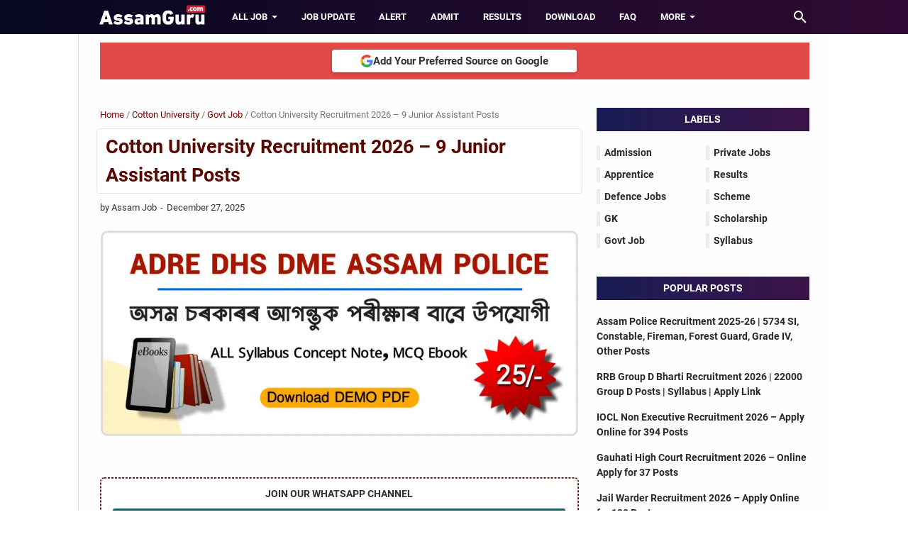

--- FILE ---
content_type: text/javascript; charset=UTF-8
request_url: https://www.assamguru.com/feeds/posts/summary/-/Govt%20Job?alt=json-in-script&callback=bacaJuga&max-results=5
body_size: 5112
content:
// API callback
bacaJuga({"version":"1.0","encoding":"UTF-8","feed":{"xmlns":"http://www.w3.org/2005/Atom","xmlns$openSearch":"http://a9.com/-/spec/opensearchrss/1.0/","xmlns$blogger":"http://schemas.google.com/blogger/2008","xmlns$georss":"http://www.georss.org/georss","xmlns$gd":"http://schemas.google.com/g/2005","xmlns$thr":"http://purl.org/syndication/thread/1.0","id":{"$t":"tag:blogger.com,1999:blog-1095343176746672497"},"updated":{"$t":"2026-01-20T21:37:28.901+05:30"},"category":[{"term":"State Jobs"},{"term":"Government Jobs"},{"term":"Degree Jobs"},{"term":"Govt Job"},{"term":"Private Jobs"},{"term":"Admit Card"},{"term":"HSLC Jobs"},{"term":"Results"},{"term":"VIII Pass"},{"term":"Admission"},{"term":"Defence Jobs"},{"term":"Guwahati Jobs"},{"term":"Bank Job"},{"term":"Central Jobs"},{"term":"GK"},{"term":"HS Jobs"},{"term":"Medical Job"},{"term":"Dibrugarh"},{"term":"Jorhat"},{"term":"Apprentice"},{"term":"Education"},{"term":"Scholarship"},{"term":"UPSC"},{"term":"Kamrup"},{"term":"Goalpara"},{"term":"Hojai"},{"term":"Lakhimpur"},{"term":"Nalbari"},{"term":"APSC"},{"term":"Assam Police"},{"term":"Gauhati University"},{"term":"IOCL"},{"term":"Karbi Anglong"},{"term":"Kokrajhar"},{"term":"Nagaon"},{"term":"Railway Jobs"},{"term":"Tinsukia"},{"term":"Baksa"},{"term":"Dhemaji"},{"term":"Ebook"},{"term":"Other Jobs"},{"term":"SSC"},{"term":"Scheme"},{"term":"Sonitpur"},{"term":"Syllabus"},{"term":"Barpeta"},{"term":"Darrang"},{"term":"Biswanath"},{"term":"Golaghat"},{"term":"Intelligence Bureau"},{"term":"SBI"},{"term":"Silchar"},{"term":"Sivasagar"},{"term":"TET Assam"},{"term":"Tezpur"},{"term":"ADRE"},{"term":"ADRE 3.0"},{"term":"AHSEC"},{"term":"AIIMS Guwahati"},{"term":"Assam University"},{"term":"Bank Of India"},{"term":"Bongaigaon"},{"term":"Cachar"},{"term":"Canara Bank"},{"term":"Cotton University"},{"term":"Dhubri"},{"term":"Gauhati High Court"},{"term":"IIT Guwahati"},{"term":"ISRO"},{"term":"Majuli"},{"term":"Morigaon"},{"term":"NHM"},{"term":"NRL"},{"term":"Oil India Limited"},{"term":"RRB"},{"term":"Rangia"},{"term":"Social Welfare"},{"term":"AAI NER"},{"term":"ADRE Answer Key"},{"term":"ADRE OMR Sheet"},{"term":"AEDCL"},{"term":"AFCAT"},{"term":"AHIDMS"},{"term":"AIC NIPER"},{"term":"AIIMS"},{"term":"AIN"},{"term":"AISF"},{"term":"AMSCL"},{"term":"ARIAS Society"},{"term":"ASACS"},{"term":"ASDMA Guwahati"},{"term":"ASTEC"},{"term":"ASTU"},{"term":"AUIDFCL Assam"},{"term":"AVFU"},{"term":"AVS"},{"term":"AYUSH Assam"},{"term":"Apunar SKODA"},{"term":"Armed Forces Medical Services"},{"term":"Asha Student Scholarships"},{"term":"Assam Agricultural University"},{"term":"Assam Agriculture"},{"term":"Assam Cancer Care Foundation"},{"term":"Assam Judicial Service"},{"term":"Assam Medical College"},{"term":"Assam Rifles"},{"term":"Assam Skill University"},{"term":"Assam Women's University"},{"term":"Atal Amrit Abhiyan"},{"term":"Ayurvedic College"},{"term":"BBCI"},{"term":"BBCI Guwahati"},{"term":"BEL Assam"},{"term":"BN College"},{"term":"BRO"},{"term":"BSF"},{"term":"BSNL"},{"term":"BSSRV"},{"term":"BVFCL"},{"term":"Bajali"},{"term":"Baksa Judiciary"},{"term":"Bank Of Baroda"},{"term":"Bank Of Maharashtra"},{"term":"CBSE"},{"term":"CDAC"},{"term":"CDC Jalukbari"},{"term":"CEE Assam Exam"},{"term":"CTET"},{"term":"CUET UG"},{"term":"Cabinet Secretariat"},{"term":"Central Bank of India"},{"term":"Central Hospital Maligaon"},{"term":"Charaideo"},{"term":"Charaideo Judiciary"},{"term":"Child Protection Society Assam"},{"term":"Chirang"},{"term":"Chirang Motors"},{"term":"Civil Defence Volunteers"},{"term":"College of Veterinary Science"},{"term":"D.El.Ed."},{"term":"DC Chirang"},{"term":"DC Office"},{"term":"DC Office Cachar"},{"term":"DC Office Goalpara"},{"term":"DC Office Golaghat"},{"term":"DC Office Hailakandi"},{"term":"DC Office Majuli"},{"term":"DC Office Morigaon"},{"term":"DC Office Nagaon"},{"term":"DC Office Sivasagar"},{"term":"DC Office Sribhumi"},{"term":"DECT Assam"},{"term":"DEE Assam"},{"term":"DEE LP UP"},{"term":"DHAS"},{"term":"DHS Assam"},{"term":"DHS Syllabus"},{"term":"DME"},{"term":"DPS"},{"term":"DRDO CEPTAM"},{"term":"DTE Assan"},{"term":"Delhi Police"},{"term":"Dhubri Medical College"},{"term":"Dibrugarh University"},{"term":"Dima Hasao"},{"term":"Directorate of Museum Assam"},{"term":"ECGC Ltd."},{"term":"EMRS"},{"term":"EPI Limited"},{"term":"ESIC Hospital"},{"term":"East Indian School"},{"term":"Employment Exchange"},{"term":"Finance Department"},{"term":"Fishery Department Assam"},{"term":"GMCH"},{"term":"GMDWSB Assam"},{"term":"GNRC Medishop"},{"term":"GU"},{"term":"Gauhati Medical College"},{"term":"Govt Dental College"},{"term":"HLL Lifecare Limited"},{"term":"Horticulture Assam"},{"term":"Housing and Urban Affairs"},{"term":"IASST Guwahati"},{"term":"IBPS RRB"},{"term":"ICMR"},{"term":"ICMR RMRC"},{"term":"IIE Guwahati"},{"term":"IIIT Guwahati"},{"term":"ITI"},{"term":"IWAI"},{"term":"India Post Payments Bank"},{"term":"Indian Air Force"},{"term":"Indian Army"},{"term":"Indian Coast Guard"},{"term":"Indian Navy"},{"term":"Indian Overseas Bank"},{"term":"JEE"},{"term":"JSB"},{"term":"Jail Warder"},{"term":"KKHSOU"},{"term":"KVS \u0026 NVS"},{"term":"Kamrup Metro Judiciary"},{"term":"Karimganj"},{"term":"Kokrajhar Judiciary"},{"term":"LGBRIMH Tezpur"},{"term":"LIC"},{"term":"LIC HFL"},{"term":"MCA"},{"term":"Morigaon Judiciary"},{"term":"NA (I)"},{"term":"NABARD"},{"term":"NALCO"},{"term":"NCERT"},{"term":"NEC"},{"term":"NEEPCO"},{"term":"NEN Guwahati"},{"term":"NF Railway"},{"term":"NHAI"},{"term":"NHIDCL"},{"term":"NHM Assam"},{"term":"NHPC Limited"},{"term":"NID Assam"},{"term":"NIPER Guwahati"},{"term":"NIT Silchar"},{"term":"NK Engineering Works"},{"term":"NTPC"},{"term":"Nalbari Judiciary"},{"term":"Northeast Frontier Railway"},{"term":"ONGC"},{"term":"ONGC Apprentice"},{"term":"Oil India"},{"term":"Orunodoi Scheme"},{"term":"PGCIL"},{"term":"PHED Assam"},{"term":"PNRD Assam"},{"term":"POWERGRID"},{"term":"PWRD"},{"term":"Pollution Control Board"},{"term":"Prag College"},{"term":"Punjab \u0026 Sind Bank"},{"term":"Punjab National Bank"},{"term":"Purabi Dairy"},{"term":"RBI"},{"term":"RBI Officer"},{"term":"RGIPT Sivasagar"},{"term":"RITES Assam"},{"term":"RRB Group D"},{"term":"RRB JE"},{"term":"RRB NTPC"},{"term":"RVNL"},{"term":"Railway HS School"},{"term":"Refinery Hospital"},{"term":"Rubber Board"},{"term":"SAIL MT"},{"term":"SBI Result"},{"term":"SEBI"},{"term":"SIDBI"},{"term":"SLET"},{"term":"SSC CHSL"},{"term":"SSC CPO"},{"term":"SSC Constable"},{"term":"Sachika Hotel"},{"term":"Samagra Shiksha"},{"term":"Samagra Shiksha Assam"},{"term":"SeSTA"},{"term":"Shipping Corporation of India"},{"term":"Sivasagar Judiciary"},{"term":"Sivasagar Recruitment"},{"term":"Social Welfare Sonitpur"},{"term":"South Salmara"},{"term":"Special TET"},{"term":"TISS"},{"term":"TRTC Guwahati"},{"term":"Tezpur University"},{"term":"Tocklai Tea Research Institute"},{"term":"UCO Bank"},{"term":"UPSC CDS I"},{"term":"UPSC NDA"},{"term":"Udalguri"},{"term":"WAMUL Guwahati"}],"title":{"type":"text","$t":"AssamGuru.com – Latest Assam Job News"},"subtitle":{"type":"html","$t":"AssamGuru.com: Assam Job is a place where you can find newly opened Assam Government Jobs, Private Jobs, Bank Job, Assam police Job, APSC, SSC, UPSC, Admission,Syllabus, Admit Card assam career results. Those who are looking for new recruiment will find new job news here.\nassam career, direct joining company job in assam, assam govt job for female, assam govt job recruitment 2025, iv grade job in assam 2025, 8 pass job in assam govt 2025, job news assam, assam career constable, assam govt job."},"link":[{"rel":"http://schemas.google.com/g/2005#feed","type":"application/atom+xml","href":"https:\/\/www.assamguru.com\/feeds\/posts\/summary"},{"rel":"self","type":"application/atom+xml","href":"https:\/\/www.blogger.com\/feeds\/1095343176746672497\/posts\/summary\/-\/Govt+Job?alt=json-in-script\u0026max-results=5"},{"rel":"alternate","type":"text/html","href":"https:\/\/www.assamguru.com\/search\/label\/Govt%20Job"},{"rel":"hub","href":"http://pubsubhubbub.appspot.com/"},{"rel":"next","type":"application/atom+xml","href":"https:\/\/www.blogger.com\/feeds\/1095343176746672497\/posts\/summary\/-\/Govt+Job\/-\/Govt+Job?alt=json-in-script\u0026start-index=6\u0026max-results=5"}],"author":[{"name":{"$t":"Assam Job"},"uri":{"$t":"http:\/\/www.blogger.com\/profile\/17612648811821134010"},"email":{"$t":"noreply@blogger.com"},"gd$image":{"rel":"http://schemas.google.com/g/2005#thumbnail","width":"32","height":"32","src":"\/\/blogger.googleusercontent.com\/img\/b\/R29vZ2xl\/AVvXsEgGaOKOYmFUvdcbyRZU-qqV3GS6QyXmyvrdPG7w6UUwB--3hYF2rD_tTD02k8_FsMbrS1fY5VRJwbdpcvmfXDiZdi3-zRF_u6EiQVH-5fMhFvjwrPKZaM5dNnnVuteihVLU4txsZv2JfrdvVS5ipGHjfhXPp29B0Zml-vU_Zx4ZR-JS0M0\/s220\/favicon.ico"}}],"generator":{"version":"7.00","uri":"http://www.blogger.com","$t":"Blogger"},"openSearch$totalResults":{"$t":"198"},"openSearch$startIndex":{"$t":"1"},"openSearch$itemsPerPage":{"$t":"5"},"entry":[{"id":{"$t":"tag:blogger.com,1999:blog-1095343176746672497.post-6905755325784881537"},"published":{"$t":"2026-01-20T21:32:00.000+05:30"},"updated":{"$t":"2026-01-20T21:32:48.863+05:30"},"category":[{"scheme":"http://www.blogger.com/atom/ns#","term":"Central Bank of India"},{"scheme":"http://www.blogger.com/atom/ns#","term":"Govt Job"}],"title":{"type":"text","$t":"Central Bank of India Recruitment – 350 Specialist Officer Posts"},"summary":{"type":"text","$t":"Central Bank of India.Last Date:\u0026nbsp;03\/02\/2026.Central Bank of India has invited application for the recruitment of 350 Foreign Exchange Officer in Scale III and Marketing Officer posts in Scale I in Specialist Category on regular basis. Interested and eligible candidates may apply online here.\u0026nbsp;\u0026nbsp;\u0026nbsp;Central Bank of India Recruitment 2026\u0026nbsp;1. Foreign Exchange OfficerNo of posts:\u0026"},"link":[{"rel":"edit","type":"application/atom+xml","href":"https:\/\/www.blogger.com\/feeds\/1095343176746672497\/posts\/default\/6905755325784881537"},{"rel":"self","type":"application/atom+xml","href":"https:\/\/www.blogger.com\/feeds\/1095343176746672497\/posts\/default\/6905755325784881537"},{"rel":"alternate","type":"text/html","href":"https:\/\/www.assamguru.com\/2025\/01\/central-bank-of-india.html","title":"Central Bank of India Recruitment – 350 Specialist Officer Posts"}],"author":[{"name":{"$t":"Assam Job"},"uri":{"$t":"http:\/\/www.blogger.com\/profile\/17612648811821134010"},"email":{"$t":"noreply@blogger.com"},"gd$image":{"rel":"http://schemas.google.com/g/2005#thumbnail","width":"32","height":"32","src":"\/\/blogger.googleusercontent.com\/img\/b\/R29vZ2xl\/AVvXsEgGaOKOYmFUvdcbyRZU-qqV3GS6QyXmyvrdPG7w6UUwB--3hYF2rD_tTD02k8_FsMbrS1fY5VRJwbdpcvmfXDiZdi3-zRF_u6EiQVH-5fMhFvjwrPKZaM5dNnnVuteihVLU4txsZv2JfrdvVS5ipGHjfhXPp29B0Zml-vU_Zx4ZR-JS0M0\/s220\/favicon.ico"}}],"media$thumbnail":{"xmlns$media":"http://search.yahoo.com/mrss/","url":"https:\/\/blogger.googleusercontent.com\/img\/b\/R29vZ2xl\/AVvXsEgnf9V92lzfMOq6D_itmJF-earVVuqtqMFFXp2PyUyo9nIatcPpXdnlhJVI9l__KhptyNSgpr-fG36InSx8j1Y5umMPIKE8aPry8caU3UDMxNlaWrYaOHRXRaz1im0Rc8gQx5HC9PS-9U7utl683cBIocXOGkueLRnvHO6hZMt_reVFiQ1eOjfNqDZyRvZ4\/s72-w640-h336-c\/Central_Bank_of_India_Recruitment.webp","height":"72","width":"72"}},{"id":{"$t":"tag:blogger.com,1999:blog-1095343176746672497.post-639930428105303798"},"published":{"$t":"2026-01-20T12:37:00.001+05:30"},"updated":{"$t":"2026-01-20T12:37:50.867+05:30"},"category":[{"scheme":"http://www.blogger.com/atom/ns#","term":"Govt Job"},{"scheme":"http://www.blogger.com/atom/ns#","term":"RRB Group D"}],"title":{"type":"text","$t":"RRB Group D Bharti Recruitment 2026 | 22000 Group D Posts | Syllabus | Apply Link"},"summary":{"type":"text","$t":"Railway Recruitment Board.Last Date: 20\/02\/2026.\u0026nbsp;Railway Recruitment Board has invited application for the recruitment of approximately 22000 Group D\/ Level 1 Vacancy under various zones of Railway Recruitment Board (RRB)\u0026nbsp;against Advertisement No. CEN 09\/2025. Interested and eligible candidates may apply online here.RRB Group D Recruitment 2026\u0026nbsp;Name of post: Group D\/ Level 1\n\u0026nbsp;"},"link":[{"rel":"edit","type":"application/atom+xml","href":"https:\/\/www.blogger.com\/feeds\/1095343176746672497\/posts\/default\/639930428105303798"},{"rel":"self","type":"application/atom+xml","href":"https:\/\/www.blogger.com\/feeds\/1095343176746672497\/posts\/default\/639930428105303798"},{"rel":"alternate","type":"text/html","href":"https:\/\/www.assamguru.com\/2024\/12\/rrb-group-d-recruitment.html","title":"RRB Group D Bharti Recruitment 2026 | 22000 Group D Posts | Syllabus | Apply Link"}],"author":[{"name":{"$t":"Assam Job"},"uri":{"$t":"http:\/\/www.blogger.com\/profile\/17612648811821134010"},"email":{"$t":"noreply@blogger.com"},"gd$image":{"rel":"http://schemas.google.com/g/2005#thumbnail","width":"32","height":"32","src":"\/\/blogger.googleusercontent.com\/img\/b\/R29vZ2xl\/AVvXsEgGaOKOYmFUvdcbyRZU-qqV3GS6QyXmyvrdPG7w6UUwB--3hYF2rD_tTD02k8_FsMbrS1fY5VRJwbdpcvmfXDiZdi3-zRF_u6EiQVH-5fMhFvjwrPKZaM5dNnnVuteihVLU4txsZv2JfrdvVS5ipGHjfhXPp29B0Zml-vU_Zx4ZR-JS0M0\/s220\/favicon.ico"}}],"media$thumbnail":{"xmlns$media":"http://search.yahoo.com/mrss/","url":"https:\/\/blogger.googleusercontent.com\/img\/b\/R29vZ2xl\/AVvXsEgE4gdXuhgepPuu-cpePAZAZYrQ_VnthtDEoJUKINxVLmhaYkE9198AbH8Pitg0sVxbnerfkns53jhiqFE0Yihu0x1Ilg0aUCCt7muzrvg2RS8yrJMfD2HXwW6uHR7408tNen0bihwrH6aKjoncVSZ3L8hUFxs5EtcdHUBohq-VKHbCZk3lWkFrfOwetLaS\/s72-w640-h336-c\/rrb-group-d-recruitment.webp","height":"72","width":"72"}},{"id":{"$t":"tag:blogger.com,1999:blog-1095343176746672497.post-9017896307986128302"},"published":{"$t":"2026-01-19T11:28:00.000+05:30"},"updated":{"$t":"2026-01-19T11:28:43.529+05:30"},"category":[{"scheme":"http://www.blogger.com/atom/ns#","term":"Assam Police"},{"scheme":"http://www.blogger.com/atom/ns#","term":"Defence Jobs"},{"scheme":"http://www.blogger.com/atom/ns#","term":"Govt Job"}],"title":{"type":"text","$t":"Assam Police Recruitment 2025-26 | 5734 SI, Constable, Fireman, Forest Guard, Grade IV, Other Posts"},"summary":{"type":"text","$t":"State Level Police Recruitment Board (SLPRB), Assam has invited five application for the recruitment of 5734 posts of Sub Inspector (AB), Sub Inspector (UB), Assistant Jailor, Constable (UB), Constable (AB), Safai Karmachari, Driver Constable, Driver, Fireman, Forest Guard, Grade IV, etc in the Assam Police, Assam Commando Battalions, F \u0026amp; ES, DGCD \u0026amp; CGHG, Forest Department and Prison "},"link":[{"rel":"edit","type":"application/atom+xml","href":"https:\/\/www.blogger.com\/feeds\/1095343176746672497\/posts\/default\/9017896307986128302"},{"rel":"self","type":"application/atom+xml","href":"https:\/\/www.blogger.com\/feeds\/1095343176746672497\/posts\/default\/9017896307986128302"},{"rel":"alternate","type":"text/html","href":"https:\/\/www.assamguru.com\/2023\/01\/assam-police-recruitment.html","title":"Assam Police Recruitment 2025-26 | 5734 SI, Constable, Fireman, Forest Guard, Grade IV, Other Posts"}],"author":[{"name":{"$t":"Assam Job"},"uri":{"$t":"http:\/\/www.blogger.com\/profile\/17612648811821134010"},"email":{"$t":"noreply@blogger.com"},"gd$image":{"rel":"http://schemas.google.com/g/2005#thumbnail","width":"32","height":"32","src":"\/\/blogger.googleusercontent.com\/img\/b\/R29vZ2xl\/AVvXsEgGaOKOYmFUvdcbyRZU-qqV3GS6QyXmyvrdPG7w6UUwB--3hYF2rD_tTD02k8_FsMbrS1fY5VRJwbdpcvmfXDiZdi3-zRF_u6EiQVH-5fMhFvjwrPKZaM5dNnnVuteihVLU4txsZv2JfrdvVS5ipGHjfhXPp29B0Zml-vU_Zx4ZR-JS0M0\/s220\/favicon.ico"}}],"media$thumbnail":{"xmlns$media":"http://search.yahoo.com/mrss/","url":"https:\/\/blogger.googleusercontent.com\/img\/b\/R29vZ2xl\/AVvXsEhHjsfSAsRXJTwBnF1xmRL0lxWWg9YSvJ963RoJ8CJtCarxbDVgJuHsbS0QGQx8sJQ1S24Nc8MunyfHT-EgIf-Ser4jqMT8Dhjz-bCp2kwJvT6BGh9b7BZFHIlQnXjtom703fATIiik2MmDnip0GCqdXtDpSvyp7dSCPb_4rwZ-cdOo76s-hzTlTalwbzL5\/s72-w640-h360-c\/assam_police_recruitment.webp","height":"72","width":"72"}},{"id":{"$t":"tag:blogger.com,1999:blog-1095343176746672497.post-3036332329367917450"},"published":{"$t":"2026-01-18T22:45:00.005+05:30"},"updated":{"$t":"2026-01-19T00:03:11.901+05:30"},"category":[{"scheme":"http://www.blogger.com/atom/ns#","term":"Govt Job"},{"scheme":"http://www.blogger.com/atom/ns#","term":"Jail Warder"}],"title":{"type":"text","$t":"Jail Warder Recruitment 2026 – Apply Online for 138 Posts"},"summary":{"type":"text","$t":"Jail Warder Recruitment 2026.tg {width: 100% !important;}.tg col {width: 100% !important;}.tg-wrap {overflow-x: auto;-webkit-overflow-scrolling: touch;margin: auto 0px;}}RecruitmentJail Warder Recruitment 2026Name of PostsJail WarderVacancies138Exam DateTo be notifiedMode of ApplicationOnlineLast Date to Apply22nd February 2026Official Websitehttps:\/\/prisons.assam.gov.inJail Warder Recruitment "},"link":[{"rel":"edit","type":"application/atom+xml","href":"https:\/\/www.blogger.com\/feeds\/1095343176746672497\/posts\/default\/3036332329367917450"},{"rel":"self","type":"application/atom+xml","href":"https:\/\/www.blogger.com\/feeds\/1095343176746672497\/posts\/default\/3036332329367917450"},{"rel":"alternate","type":"text/html","href":"https:\/\/www.assamguru.com\/2023\/01\/jail-warder-recruitment.html","title":"Jail Warder Recruitment 2026 – Apply Online for 138 Posts"}],"author":[{"name":{"$t":"Assam Job"},"uri":{"$t":"http:\/\/www.blogger.com\/profile\/17612648811821134010"},"email":{"$t":"noreply@blogger.com"},"gd$image":{"rel":"http://schemas.google.com/g/2005#thumbnail","width":"32","height":"32","src":"\/\/blogger.googleusercontent.com\/img\/b\/R29vZ2xl\/AVvXsEgGaOKOYmFUvdcbyRZU-qqV3GS6QyXmyvrdPG7w6UUwB--3hYF2rD_tTD02k8_FsMbrS1fY5VRJwbdpcvmfXDiZdi3-zRF_u6EiQVH-5fMhFvjwrPKZaM5dNnnVuteihVLU4txsZv2JfrdvVS5ipGHjfhXPp29B0Zml-vU_Zx4ZR-JS0M0\/s220\/favicon.ico"}}],"media$thumbnail":{"xmlns$media":"http://search.yahoo.com/mrss/","url":"https:\/\/blogger.googleusercontent.com\/img\/b\/R29vZ2xl\/AVvXsEivh0Gs6yXx1qDyo7Kjz0I9IOBL4BLO1VOKYjiZ8gG8nqndD3c7mMhszpH_HhpJXbZ5cgvVf7x8wA1gaO3snBUtYeaboBvWZIQX2UFm26LvdFnhhWTJ848GaR0O5odaDhmnnmaaRt43pRMIMumTj8yv_jdtfdKZ-C-JbbiQQliDuCM-ixkVzyEeri2l4Q\/s72-w640-h360-c\/jail-warder-recruitment.webp","height":"72","width":"72"}},{"id":{"$t":"tag:blogger.com,1999:blog-1095343176746672497.post-3357356131341908610"},"published":{"$t":"2026-01-18T22:35:00.000+05:30"},"updated":{"$t":"2026-01-18T22:35:48.315+05:30"},"category":[{"scheme":"http://www.blogger.com/atom/ns#","term":"Govt Job"},{"scheme":"http://www.blogger.com/atom/ns#","term":"NABARD"}],"title":{"type":"text","$t":"NABARD Recruitment 2026 Apply for 162 Development Assistant Posts"},"summary":{"type":"text","$t":".tg {width: 100% !important;}.tg col {width: 100% !important;}.tg-wrap {overflow-x: auto;-webkit-overflow-scrolling: touch;margin: auto 0px;}}NABARD Consultancy Services (NABCONS) is a wholly owned subsidiary of National Bank\u0026nbsp;for the recruitment of 162 Development Assistant and Development Assistant (Hindi) Posts in National Bank for Agriculture and Rural Development (NABARD). Interested and"},"link":[{"rel":"edit","type":"application/atom+xml","href":"https:\/\/www.blogger.com\/feeds\/1095343176746672497\/posts\/default\/3357356131341908610"},{"rel":"self","type":"application/atom+xml","href":"https:\/\/www.blogger.com\/feeds\/1095343176746672497\/posts\/default\/3357356131341908610"},{"rel":"alternate","type":"text/html","href":"https:\/\/www.assamguru.com\/2022\/07\/nabard-recruitment.html","title":"NABARD Recruitment 2026 Apply for 162 Development Assistant Posts"}],"author":[{"name":{"$t":"Assam Job"},"uri":{"$t":"http:\/\/www.blogger.com\/profile\/17612648811821134010"},"email":{"$t":"noreply@blogger.com"},"gd$image":{"rel":"http://schemas.google.com/g/2005#thumbnail","width":"32","height":"32","src":"\/\/blogger.googleusercontent.com\/img\/b\/R29vZ2xl\/AVvXsEgGaOKOYmFUvdcbyRZU-qqV3GS6QyXmyvrdPG7w6UUwB--3hYF2rD_tTD02k8_FsMbrS1fY5VRJwbdpcvmfXDiZdi3-zRF_u6EiQVH-5fMhFvjwrPKZaM5dNnnVuteihVLU4txsZv2JfrdvVS5ipGHjfhXPp29B0Zml-vU_Zx4ZR-JS0M0\/s220\/favicon.ico"}}],"media$thumbnail":{"xmlns$media":"http://search.yahoo.com/mrss/","url":"https:\/\/blogger.googleusercontent.com\/img\/b\/R29vZ2xl\/AVvXsEitX_DQlNizSgHmztByYGuglt6nNgTMU2nAP0UdPE78MGiLEc77rkrrZDWux1iQcB0W2YOLBngYKnEHITkd0IKCArfzP1LGUAC5OOsh8kvO6ErStY5Pqo1vR2xINLxLfDfv08JRO6BnqBKhvknQzzoPSNvUUWVFSt6h4B6JKXmXyyWSbjnsalNXU3aJEA\/s72-w640-h360-c\/nabard-recruitment.webp","height":"72","width":"72"}}]}});

--- FILE ---
content_type: text/javascript; charset=UTF-8
request_url: https://www.assamguru.com/feeds/posts/summary/-/Cotton%20University?alt=json-in-script&callback=bacaJuga&max-results=5
body_size: 3734
content:
// API callback
bacaJuga({"version":"1.0","encoding":"UTF-8","feed":{"xmlns":"http://www.w3.org/2005/Atom","xmlns$openSearch":"http://a9.com/-/spec/opensearchrss/1.0/","xmlns$blogger":"http://schemas.google.com/blogger/2008","xmlns$georss":"http://www.georss.org/georss","xmlns$gd":"http://schemas.google.com/g/2005","xmlns$thr":"http://purl.org/syndication/thread/1.0","id":{"$t":"tag:blogger.com,1999:blog-1095343176746672497"},"updated":{"$t":"2026-01-20T21:37:28.901+05:30"},"category":[{"term":"State Jobs"},{"term":"Government Jobs"},{"term":"Degree Jobs"},{"term":"Govt Job"},{"term":"Private Jobs"},{"term":"Admit Card"},{"term":"HSLC Jobs"},{"term":"Results"},{"term":"VIII Pass"},{"term":"Admission"},{"term":"Defence Jobs"},{"term":"Guwahati Jobs"},{"term":"Bank Job"},{"term":"Central Jobs"},{"term":"GK"},{"term":"HS Jobs"},{"term":"Medical Job"},{"term":"Dibrugarh"},{"term":"Jorhat"},{"term":"Apprentice"},{"term":"Education"},{"term":"Scholarship"},{"term":"UPSC"},{"term":"Kamrup"},{"term":"Goalpara"},{"term":"Hojai"},{"term":"Lakhimpur"},{"term":"Nalbari"},{"term":"APSC"},{"term":"Assam Police"},{"term":"Gauhati University"},{"term":"IOCL"},{"term":"Karbi Anglong"},{"term":"Kokrajhar"},{"term":"Nagaon"},{"term":"Railway Jobs"},{"term":"Tinsukia"},{"term":"Baksa"},{"term":"Dhemaji"},{"term":"Ebook"},{"term":"Other Jobs"},{"term":"SSC"},{"term":"Scheme"},{"term":"Sonitpur"},{"term":"Syllabus"},{"term":"Barpeta"},{"term":"Darrang"},{"term":"Biswanath"},{"term":"Golaghat"},{"term":"Intelligence Bureau"},{"term":"SBI"},{"term":"Silchar"},{"term":"Sivasagar"},{"term":"TET Assam"},{"term":"Tezpur"},{"term":"ADRE"},{"term":"ADRE 3.0"},{"term":"AHSEC"},{"term":"AIIMS Guwahati"},{"term":"Assam University"},{"term":"Bank Of India"},{"term":"Bongaigaon"},{"term":"Cachar"},{"term":"Canara Bank"},{"term":"Cotton University"},{"term":"Dhubri"},{"term":"Gauhati High Court"},{"term":"IIT Guwahati"},{"term":"ISRO"},{"term":"Majuli"},{"term":"Morigaon"},{"term":"NHM"},{"term":"NRL"},{"term":"Oil India Limited"},{"term":"RRB"},{"term":"Rangia"},{"term":"Social Welfare"},{"term":"AAI NER"},{"term":"ADRE Answer Key"},{"term":"ADRE OMR Sheet"},{"term":"AEDCL"},{"term":"AFCAT"},{"term":"AHIDMS"},{"term":"AIC NIPER"},{"term":"AIIMS"},{"term":"AIN"},{"term":"AISF"},{"term":"AMSCL"},{"term":"ARIAS Society"},{"term":"ASACS"},{"term":"ASDMA Guwahati"},{"term":"ASTEC"},{"term":"ASTU"},{"term":"AUIDFCL Assam"},{"term":"AVFU"},{"term":"AVS"},{"term":"AYUSH Assam"},{"term":"Apunar SKODA"},{"term":"Armed Forces Medical Services"},{"term":"Asha Student Scholarships"},{"term":"Assam Agricultural University"},{"term":"Assam Agriculture"},{"term":"Assam Cancer Care Foundation"},{"term":"Assam Judicial Service"},{"term":"Assam Medical College"},{"term":"Assam Rifles"},{"term":"Assam Skill University"},{"term":"Assam Women's University"},{"term":"Atal Amrit Abhiyan"},{"term":"Ayurvedic College"},{"term":"BBCI"},{"term":"BBCI Guwahati"},{"term":"BEL Assam"},{"term":"BN College"},{"term":"BRO"},{"term":"BSF"},{"term":"BSNL"},{"term":"BSSRV"},{"term":"BVFCL"},{"term":"Bajali"},{"term":"Baksa Judiciary"},{"term":"Bank Of Baroda"},{"term":"Bank Of Maharashtra"},{"term":"CBSE"},{"term":"CDAC"},{"term":"CDC Jalukbari"},{"term":"CEE Assam Exam"},{"term":"CTET"},{"term":"CUET UG"},{"term":"Cabinet Secretariat"},{"term":"Central Bank of India"},{"term":"Central Hospital Maligaon"},{"term":"Charaideo"},{"term":"Charaideo Judiciary"},{"term":"Child Protection Society Assam"},{"term":"Chirang"},{"term":"Chirang Motors"},{"term":"Civil Defence Volunteers"},{"term":"College of Veterinary Science"},{"term":"D.El.Ed."},{"term":"DC Chirang"},{"term":"DC Office"},{"term":"DC Office Cachar"},{"term":"DC Office Goalpara"},{"term":"DC Office Golaghat"},{"term":"DC Office Hailakandi"},{"term":"DC Office Majuli"},{"term":"DC Office Morigaon"},{"term":"DC Office Nagaon"},{"term":"DC Office Sivasagar"},{"term":"DC Office Sribhumi"},{"term":"DECT Assam"},{"term":"DEE Assam"},{"term":"DEE LP UP"},{"term":"DHAS"},{"term":"DHS Assam"},{"term":"DHS Syllabus"},{"term":"DME"},{"term":"DPS"},{"term":"DRDO CEPTAM"},{"term":"DTE Assan"},{"term":"Delhi Police"},{"term":"Dhubri Medical College"},{"term":"Dibrugarh University"},{"term":"Dima Hasao"},{"term":"Directorate of Museum Assam"},{"term":"ECGC Ltd."},{"term":"EMRS"},{"term":"EPI Limited"},{"term":"ESIC Hospital"},{"term":"East Indian School"},{"term":"Employment Exchange"},{"term":"Finance Department"},{"term":"Fishery Department Assam"},{"term":"GMCH"},{"term":"GMDWSB Assam"},{"term":"GNRC Medishop"},{"term":"GU"},{"term":"Gauhati Medical College"},{"term":"Govt Dental College"},{"term":"HLL Lifecare Limited"},{"term":"Horticulture Assam"},{"term":"Housing and Urban Affairs"},{"term":"IASST Guwahati"},{"term":"IBPS RRB"},{"term":"ICMR"},{"term":"ICMR RMRC"},{"term":"IIE Guwahati"},{"term":"IIIT Guwahati"},{"term":"ITI"},{"term":"IWAI"},{"term":"India Post Payments Bank"},{"term":"Indian Air Force"},{"term":"Indian Army"},{"term":"Indian Coast Guard"},{"term":"Indian Navy"},{"term":"Indian Overseas Bank"},{"term":"JEE"},{"term":"JSB"},{"term":"Jail Warder"},{"term":"KKHSOU"},{"term":"KVS \u0026 NVS"},{"term":"Kamrup Metro Judiciary"},{"term":"Karimganj"},{"term":"Kokrajhar Judiciary"},{"term":"LGBRIMH Tezpur"},{"term":"LIC"},{"term":"LIC HFL"},{"term":"MCA"},{"term":"Morigaon Judiciary"},{"term":"NA (I)"},{"term":"NABARD"},{"term":"NALCO"},{"term":"NCERT"},{"term":"NEC"},{"term":"NEEPCO"},{"term":"NEN Guwahati"},{"term":"NF Railway"},{"term":"NHAI"},{"term":"NHIDCL"},{"term":"NHM Assam"},{"term":"NHPC Limited"},{"term":"NID Assam"},{"term":"NIPER Guwahati"},{"term":"NIT Silchar"},{"term":"NK Engineering Works"},{"term":"NTPC"},{"term":"Nalbari Judiciary"},{"term":"Northeast Frontier Railway"},{"term":"ONGC"},{"term":"ONGC Apprentice"},{"term":"Oil India"},{"term":"Orunodoi Scheme"},{"term":"PGCIL"},{"term":"PHED Assam"},{"term":"PNRD Assam"},{"term":"POWERGRID"},{"term":"PWRD"},{"term":"Pollution Control Board"},{"term":"Prag College"},{"term":"Punjab \u0026 Sind Bank"},{"term":"Punjab National Bank"},{"term":"Purabi Dairy"},{"term":"RBI"},{"term":"RBI Officer"},{"term":"RGIPT Sivasagar"},{"term":"RITES Assam"},{"term":"RRB Group D"},{"term":"RRB JE"},{"term":"RRB NTPC"},{"term":"RVNL"},{"term":"Railway HS School"},{"term":"Refinery Hospital"},{"term":"Rubber Board"},{"term":"SAIL MT"},{"term":"SBI Result"},{"term":"SEBI"},{"term":"SIDBI"},{"term":"SLET"},{"term":"SSC CHSL"},{"term":"SSC CPO"},{"term":"SSC Constable"},{"term":"Sachika Hotel"},{"term":"Samagra Shiksha"},{"term":"Samagra Shiksha Assam"},{"term":"SeSTA"},{"term":"Shipping Corporation of India"},{"term":"Sivasagar Judiciary"},{"term":"Sivasagar Recruitment"},{"term":"Social Welfare Sonitpur"},{"term":"South Salmara"},{"term":"Special TET"},{"term":"TISS"},{"term":"TRTC Guwahati"},{"term":"Tezpur University"},{"term":"Tocklai Tea Research Institute"},{"term":"UCO Bank"},{"term":"UPSC CDS I"},{"term":"UPSC NDA"},{"term":"Udalguri"},{"term":"WAMUL Guwahati"}],"title":{"type":"text","$t":"AssamGuru.com – Latest Assam Job News"},"subtitle":{"type":"html","$t":"AssamGuru.com: Assam Job is a place where you can find newly opened Assam Government Jobs, Private Jobs, Bank Job, Assam police Job, APSC, SSC, UPSC, Admission,Syllabus, Admit Card assam career results. Those who are looking for new recruiment will find new job news here.\nassam career, direct joining company job in assam, assam govt job for female, assam govt job recruitment 2025, iv grade job in assam 2025, 8 pass job in assam govt 2025, job news assam, assam career constable, assam govt job."},"link":[{"rel":"http://schemas.google.com/g/2005#feed","type":"application/atom+xml","href":"https:\/\/www.assamguru.com\/feeds\/posts\/summary"},{"rel":"self","type":"application/atom+xml","href":"https:\/\/www.blogger.com\/feeds\/1095343176746672497\/posts\/summary\/-\/Cotton+University?alt=json-in-script\u0026max-results=5"},{"rel":"alternate","type":"text/html","href":"https:\/\/www.assamguru.com\/search\/label\/Cotton%20University"},{"rel":"hub","href":"http://pubsubhubbub.appspot.com/"}],"author":[{"name":{"$t":"Assam Job"},"uri":{"$t":"http:\/\/www.blogger.com\/profile\/17612648811821134010"},"email":{"$t":"noreply@blogger.com"},"gd$image":{"rel":"http://schemas.google.com/g/2005#thumbnail","width":"32","height":"32","src":"\/\/blogger.googleusercontent.com\/img\/b\/R29vZ2xl\/AVvXsEgGaOKOYmFUvdcbyRZU-qqV3GS6QyXmyvrdPG7w6UUwB--3hYF2rD_tTD02k8_FsMbrS1fY5VRJwbdpcvmfXDiZdi3-zRF_u6EiQVH-5fMhFvjwrPKZaM5dNnnVuteihVLU4txsZv2JfrdvVS5ipGHjfhXPp29B0Zml-vU_Zx4ZR-JS0M0\/s220\/favicon.ico"}}],"generator":{"version":"7.00","uri":"http://www.blogger.com","$t":"Blogger"},"openSearch$totalResults":{"$t":"2"},"openSearch$startIndex":{"$t":"1"},"openSearch$itemsPerPage":{"$t":"5"},"entry":[{"id":{"$t":"tag:blogger.com,1999:blog-1095343176746672497.post-1176443332113264102"},"published":{"$t":"2026-01-09T11:51:00.005+05:30"},"updated":{"$t":"2026-01-09T11:52:30.055+05:30"},"category":[{"scheme":"http://www.blogger.com/atom/ns#","term":"Cotton University"},{"scheme":"http://www.blogger.com/atom/ns#","term":"Govt Job"}],"title":{"type":"text","$t":"Cotton University Project Assistant Recruitment 2026 – 18 Posts Apply Now"},"summary":{"type":"text","$t":"Cotton University, Guwahati, has invited application for the recruitment of 18 Project Assistants under the ANRF-funded ANRF-PAIR Grant titled “JNU-PAIR Network on Science for Sustainable Future”. The positions are temporary and co-terminus with the project. Eligible candidates with backgrounds in Chemistry, Physics, Computer Science (AI\/ML), and Life Sciences are invited to apply online via "},"link":[{"rel":"edit","type":"application/atom+xml","href":"https:\/\/www.blogger.com\/feeds\/1095343176746672497\/posts\/default\/1176443332113264102"},{"rel":"self","type":"application/atom+xml","href":"https:\/\/www.blogger.com\/feeds\/1095343176746672497\/posts\/default\/1176443332113264102"},{"rel":"alternate","type":"text/html","href":"https:\/\/www.assamguru.com\/2026\/01\/cotton-university-project-assistant-recruitment.html","title":"Cotton University Project Assistant Recruitment 2026 – 18 Posts Apply Now"}],"author":[{"name":{"$t":"Assam Job"},"uri":{"$t":"http:\/\/www.blogger.com\/profile\/17612648811821134010"},"email":{"$t":"noreply@blogger.com"},"gd$image":{"rel":"http://schemas.google.com/g/2005#thumbnail","width":"32","height":"32","src":"\/\/blogger.googleusercontent.com\/img\/b\/R29vZ2xl\/AVvXsEgGaOKOYmFUvdcbyRZU-qqV3GS6QyXmyvrdPG7w6UUwB--3hYF2rD_tTD02k8_FsMbrS1fY5VRJwbdpcvmfXDiZdi3-zRF_u6EiQVH-5fMhFvjwrPKZaM5dNnnVuteihVLU4txsZv2JfrdvVS5ipGHjfhXPp29B0Zml-vU_Zx4ZR-JS0M0\/s220\/favicon.ico"}}],"media$thumbnail":{"xmlns$media":"http://search.yahoo.com/mrss/","url":"https:\/\/blogger.googleusercontent.com\/img\/b\/R29vZ2xl\/AVvXsEjnE4eIGKADf6yT-VilZVrWCGRnqa3W5I9_Ed9WzQNRbEdribLq7XD57W-rQHRBQoV6mig-ajHRF9f3WUKbOl8_tiODJS4oBESIF6gdgQSyPxq1GSCU3uaIKLMcYmfv4b2AsouL2IRDHJPHyL5VMnAMl0M6hnClfiKYuTxHfdZ5kJ5B6DfP0bpIJOsFko_c\/s72-w640-h360-c\/cotton_university_recruitment.webp","height":"72","width":"72"}},{"id":{"$t":"tag:blogger.com,1999:blog-1095343176746672497.post-5573027416353925103"},"published":{"$t":"2025-12-27T09:43:00.000+05:30"},"updated":{"$t":"2025-12-27T09:43:56.197+05:30"},"category":[{"scheme":"http://www.blogger.com/atom/ns#","term":"Cotton University"},{"scheme":"http://www.blogger.com/atom/ns#","term":"Govt Job"}],"title":{"type":"text","$t":"Cotton University Recruitment 2026 – 9 Junior Assistant Posts"},"summary":{"type":"text","$t":".tg {width: 100% !important;}.tg col {width: 100% !important;}.tg-wrap {overflow-x: auto;-webkit-overflow-scrolling: touch;margin: auto 0px;}}Cotton University has invited application for the recruitment of 9 Junior Assistant Posts at Cotton University. Interested and eligible candidates may apply online here.Important Dates and Application DeadlineInterested and eligible candidates are required "},"link":[{"rel":"edit","type":"application/atom+xml","href":"https:\/\/www.blogger.com\/feeds\/1095343176746672497\/posts\/default\/5573027416353925103"},{"rel":"self","type":"application/atom+xml","href":"https:\/\/www.blogger.com\/feeds\/1095343176746672497\/posts\/default\/5573027416353925103"},{"rel":"alternate","type":"text/html","href":"https:\/\/www.assamguru.com\/2021\/11\/cotton-university-recruitment.html","title":"Cotton University Recruitment 2026 – 9 Junior Assistant Posts"}],"author":[{"name":{"$t":"Assam Job"},"uri":{"$t":"http:\/\/www.blogger.com\/profile\/17612648811821134010"},"email":{"$t":"noreply@blogger.com"},"gd$image":{"rel":"http://schemas.google.com/g/2005#thumbnail","width":"32","height":"32","src":"\/\/blogger.googleusercontent.com\/img\/b\/R29vZ2xl\/AVvXsEgGaOKOYmFUvdcbyRZU-qqV3GS6QyXmyvrdPG7w6UUwB--3hYF2rD_tTD02k8_FsMbrS1fY5VRJwbdpcvmfXDiZdi3-zRF_u6EiQVH-5fMhFvjwrPKZaM5dNnnVuteihVLU4txsZv2JfrdvVS5ipGHjfhXPp29B0Zml-vU_Zx4ZR-JS0M0\/s220\/favicon.ico"}}],"media$thumbnail":{"xmlns$media":"http://search.yahoo.com/mrss/","url":"https:\/\/blogger.googleusercontent.com\/img\/b\/R29vZ2xl\/AVvXsEjvcq2RNzvm2qoSrDnQgPGDwr9g2TN7DMVULCtl4isW5ZvNrAk1AKFDwWW6D3920kT7RtVo0iiTnrasgHM57YFhdIUspwKGVVkcLDv00BANSU-sQk2rOl3KVpvHYs8Z02wSZitbWfwc5aNrm2be8nfolNfrsvvUOZo4lovNWRlaTK7X7jek1I7xiQ4mhg\/s72-w640-h360-c\/cotton_university_recruitment.webp","height":"72","width":"72"}}]}});